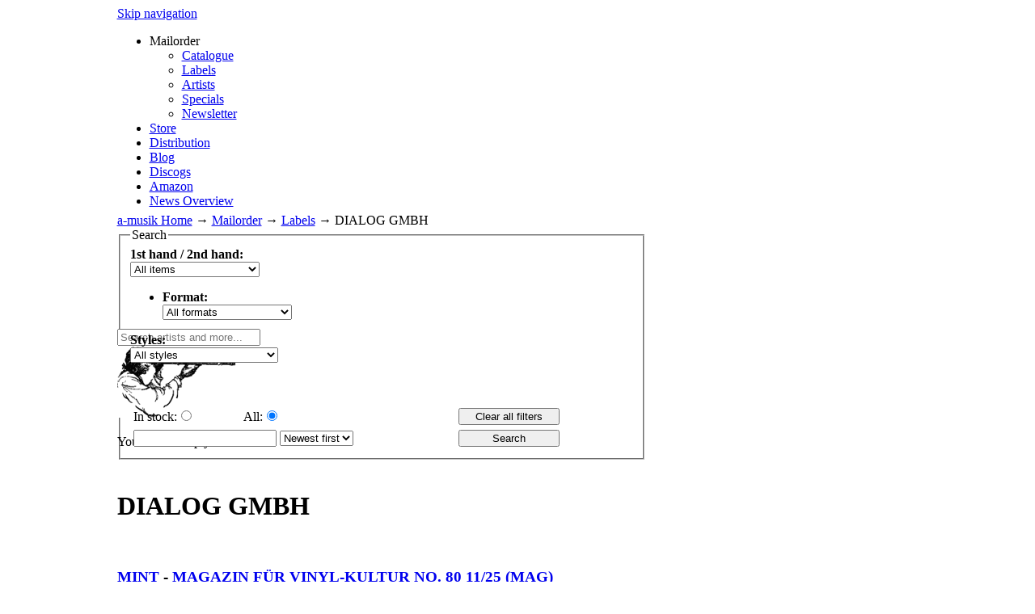

--- FILE ---
content_type: text/html; charset=utf-8
request_url: https://www.a-musik.com/label/dialog-gmbh.html
body_size: 11472
content:
<!DOCTYPE html PUBLIC "-//W3C//DTD XHTML 1.0 Strict//EN" "http://www.w3.org/TR/xhtml1/DTD/xhtml1-strict.dtd">
<html xmlns="http://www.w3.org/1999/xhtml" xml:lang="en" lang="en">
<head>
<meta http-equiv="Content-Type" content="text/html; charset=utf-8" />
<!--

	This website is powered by Contao Open Source CMS :: Licensed under GNU/LGPL
	Copyright ©2005-2026 by Leo Feyer :: Extensions are copyright of their respective owners
	Visit the project website at http://www.contao.org for more information

//-->
<title>DIALOG GMBH - a-musik</title>
<base href="https://www.a-musik.com/"></base>
<meta name="robots" content="index,follow" />
<meta name="description" content="" />
<meta name="keywords" content="" />
<meta http-equiv="Content-Style-Type" content="text/css" />
<meta http-equiv="Content-Script-Type" content="text/javascript" />
<style type="text/css" media="screen">
<!--/*--><![CDATA[/*><!--*/
#wrapper { width:991px; margin:0 auto; }
#header { height:220px; }
#right { width:337px;margin-right:-337px; }
* html #left { left:337px; }
*+html #left { left:337px; }
#container {  padding-right:337px; }
/*]]>*/-->
</style>
<link type="text/css" rel="stylesheet" href="system/scripts/6d3ca3400311.css" media="all" />
<script type="text/javascript" src="system/scripts/e53a815ab435.js"></script>
<script type="text/javascript" src="system/modules/cleardefault/assets/cleardefault.min.js"></script>
<script type="text/javascript" src="system/modules/isotope/html/isotope.js"></script>
<link rel="stylesheet" type="text/css" href="//www.a-musik.com/tl_files/amusik/css/droid_sans.css" />
<link rel="icon" href="/favicon.ico" type="image/x-icon" />
<link rel="alternate" type="application/rss+xml" title="a-musik - last updated releases" href="/rss/news.xml" />
<link rel="alternate" type="application/rss+xml" title="a-musik - 1st hand - last updated releases" href="/rss/1sthand,xml" />
<link rel="alternate" type="application/rss+xml" title="a-musik - 2nd hand - last updated releases" href="/rss/2ndhand.xml" />
<link rel="alternate" type="application/rss+xml" title="a-musik - vinyl &amp; tapes - last updated releases" href="/rss/analog.xml" />
<link rel="alternate" type="application/rss+xml" title="a-musik - CDs and DVDs - last updated releases" href="/rss/digital.xml" />
<script type="text/javascript">

  var _gaq = _gaq || [];
  _gaq.push(['_setAccount', 'UA-36198226-1']);
  _gaq.push(['_gat._anonymizeIp']);
  _gaq.push(['_trackPageview']);

  (function() {
    var ga = document.createElement('script'); ga.type = 'text/javascript'; ga.async = true;
    ga.src = ('https:' == document.location.protocol ? 'https://ssl' : 'http://www') + '.google-analytics.com/ga.js';
    var s = document.getElementsByTagName('script')[0]; s.parentNode.insertBefore(ga, s);
  })();
</script>
</head>
<body id="top" class="mac chrome ch131 right_bottom_helmet linkLabel">

<div id="wrapper">

<div id="header">
<div class="inside">

<!-- indexer::stop -->
<div class="mod_navigation mod_navigationMain block">

<a href="label/dialog-gmbh.html#skipNavigation51" class="invisible">Skip navigation</a>
    <ul class="level_1">
            <li class="active submenu trail first"><span class="active submenu trail first">Mailorder</span>
    <ul class="level_2">
            <li class="sibling first"><a href="mailorder.html" title="Mailorder" class="sibling first" rel="nofollow">Catalogue</a></li>
                <li class="active        linkLabel">
        <span class="active linkLabel">
            <a href="label.html" title="Catalogue By Labels" class="active linkLabel">Labels</a>
            <!--: DIALOG GMBH-->            </span>
          </li>
                <li class="sibling"><a href="artist.html" title="Catalogue By Artist" class="sibling" rel="nofollow">Artists</a></li>
                <li class="right_bottom_helmet sibling"><a href="special.html" title="Specials" class="right_bottom_helmet sibling">Specials</a></li>
                <li class="sibling last"><a href="newsletter-signup.html" title="Signup to a--musik newsletter" class="sibling last">Newsletter</a></li>
            </ul>
</li>
                <li><a href="store.html" title="a-Musik record store Cologne">Store</a></li>
                <li class="no_fish"><a href="distribution.html" title="Distribution" class="no_fish">Distribution</a></li>
                <li><a href="http://a-musik.blogspot.com/" title="A-musik Blog" onclick="return !window.open(this.href)">Blog</a></li>
                <li><a href="https://www.discogs.com/seller/a-musik/profile" title="A-musik Discogs" tabindex="1" onclick="return !window.open(this.href)">Discogs</a></li>
                <li><a href="https://www.amazon.de/s?merchant=A8SN7DAVCKKID&fallThrough=1&sort=date-desc-rank" title="A-musik Amazon" tabindex="1" onclick="return !window.open(this.href)">Amazon</a></li>
                <li class="hide_in_menu last"><a href="news.html" title="News" class="hide_in_menu last">News Overview</a></li>
            </ul>

<a id="skipNavigation51" class="invisible">&nbsp;</a>

</div>
<!-- indexer::continue -->

<a href="home.html" title="a-musik home"><img width="580px" height="111px" src="https://www.a-musik.com/tl_files/amusik/images/clear.gif" id="top_image" alt="a-musik logo" /></a>
<!-- indexer::stop -->
<div class="mod_form tableless block">

<form action="mailorder.html" id="f5" method="get" enctype="application/x-www-form-urlencoded">
<div class="formbody">
   
  <input type="text" name="for" id="ctrl_14" class="text mandatory" value="" placeholder="Search artists and more..." /><br />
  <div class="submit_container">
    <input type="image" src="tl_files/amusik/pimages/header_search_do.gif" id="ctrl_17" class="submit" title="send" alt="send" accesskey="s" /> 
  </div>
</div>
</form>

</div>
<!-- indexer::continue -->

<!-- indexer::stop -->
<div class="mod_iso_cart block" id="cart_top">

<p class="message empty">Your cart is empty.</p>

</div>
<!-- indexer::continue --> 
</div>
</div>

<div id="container">

<div id="main" class="column">
<div class="inside_top">&nbsp;</div>
    <div class="inside_wrap">&nbsp;
    <div class="inside">
    <!-- indexer::stop -->
<div class="mod_isotope_breadcrumb block">

<a href="home.html" title="a-musik">a-musik Home</a> →
<a href="mailorder.html" title="Mailorder">Mailorder</a> →
<a href="label.html" title="Catalogue By Labels">Labels</a> →
<span class="active">DIALOG GMBH</span>

</div>
<!-- indexer::continue -->

<div class="mod_article block" id="list" style="margin-bottom:24px;">
<div class="mod_iso_productfilter block">
     
     <div class="formbody pFilter">
        <fieldset>
            <legend>Search</legend>
            <form id="filterForm" action="" method="get">
                <!-- input type="hidden" name="REQUEST_TOKEN" value="6a23f960371fd6fc6a688249209d95b9" -->
                <div class="pStatus">
                    <label style="width:160px;" for="field_special"><b>1st hand / 2nd hand:</b></label><br />
                    <select style="width:160px;" id="field_special" name="status">
                        <option value="" >All items</option>
                        <option  value="is_firsthand" >First hand items</option>
                        <option  value="is_secondhand" >2nd hand items</option>
                        <option  value="is_special" >Special offers</option>
                    </select>
                </div>
                <div class="pFormat">
                    <ul><li><b>Format:</b></li>
                        <select style="width:160px;" id="field_format" name="formats">
                            <option value="">All formats</option>
                                                        <option  value="10,2,4,7,9,3">Audio</option>
                                                    <option  value="2,4,7"> -- Vinyl</option>
                                                    <option  value="2"> --  -- LP</option>
                                                    <option  value="4"> --  -- 12"/10"</option>
                                                    <option  value="7"> --  -- 7"</option>
                                                    <option  value="9"> -- Tape</option>
                                                    <option  value="3"> -- CD</option>
                                                    <option  value="16,6,5,8">Non Audio</option>
                                                    <option  value="16"> -- Misc</option>
                                                    <option  value="6"> -- DVD &amp; Video</option>
                                                    <option  value="5"> -- Print</option>
                                                    <option  value="8"> -- Clothing</option>
                        
                        </select>
                    </ul>
                </div>
                <div class="pStyles">
                    <label for="field_styles"><b>Styles:</b></label><br />
                    <select id="field_styles" name="styles[]">
                        <option value="">All styles</option>
                                                <option  value="64">Austropop</option>
                                                <option  value="53">Afro-Beat/Rock</option>
                                                <option  value="22">Ambient</option>
                                                <option  value="32">Avantrock</option>
                                                <option  value="31">Blues/Folk/Country</option>
                                                <option  value="61">Brazil/Latin</option>
                                                <option  value="43">Breakcore/Drum'n'Bass</option>
                                                <option  value="57">Chanson/Songwriter</option>
                                                <option  value="30">Classical Music</option>
                                                <option  value="27">Contemporary Composers</option>
                                                <option  value="45">Dub/Reggae/Ska</option>
                                                <option  value="44">Dubstep</option>
                                                <option  value="47">Early Jazz</option>
                                                <option  value="56">Easy/Exotica</option>
                                                <option  value="26">Electro-Acoustic</option>
                                                <option  value="40">Electronic</option>
                                                <option  value="23">Experimental</option>
                                                <option  value="49">Free Jazz</option>
                                                <option  value="54">Funk/Soul</option>
                                                <option  value="52">Global</option>
                                                <option  value="46">Hip Hop</option>
                                                <option  value="42">House/Detroit Deephouse</option>
                                                <option  value="50">Improv</option>
                                                <option  value="65">Indie</option>
                                                <option  value="25">Industrial</option>
                                                <option  value="39">Japanrock</option>
                                                <option  value="48">Jazz</option>
                                                <option  value="33">Krautrock</option>
                                                <option  value="62">Library</option>
                                                <option  value="37">Minimal Wave</option>
                                                <option  value="36">NDW</option>
                                                <option  value="24">Noise</option>
                                                <option  value="38">Pop/Rock</option>
                                                <option  value="34">Psych/Prog-Rock</option>
                                                <option  value="35">Punk/Post Punk/New Wave</option>
                                                <option  value="28">Records By Artists</option>
                                                <option  value="55">Soundtracks</option>
                                                <option  value="29">Spoken Word/Non Music</option>
                                                <option  value="41">Techno/Electro</option>
                                                <option  value="51">Traditional Music</option>
                                            </select>
                </div>
                <div class="clear">&nbsp;</div>
                <!--div class="pStatus">
                <ul>
                        <li><b>Arrived:</b></li>
                        <li><label for="field_is_new">New Arrivals:</label><input   name="is_new" id="field_is_new" type="radio" value="1" />  </li>
                        <li><label for="field_is_all">Full Catalogue:</label><input  checked="checked" name="is_new" id="field_is_all" type="radio" value="0" />  </li>
                        </ul>
                </div-->
                <div class="pFormat">
                <ul>
                        <!--li><b>Stock:</b></li-->
                        </ul>
                </div>
                <div class="clear">&nbsp;</div>
                <div class="filter_search">
                    <table width="100%" cellpadding="2" cellspacing="2">
                        <tr>
                            <td width="130"><label style="width: 80px;" class="tooltip" title="" for="field_in_stock">In stock:</label><input  name="stock" id="field_in_stock" type="radio" value="in_stock" /></td>
                        </td>
                            <td  width="260"><label style="width: 60px;" for="field_in_stock_all">All:</label><input checked="checked" name="stock" id="field_in_stock_all" type="radio" value="0" /></td>
                        </td>
                        <td><input style="width:0px;height:0px;border:none; padding:0;margin:0;min-width:auto;min-height:auto;float:none;" class="button" type="submit" name="search" id="ctrl_search_2" value="Search" /><input style="margin:auto;float:none;min-width: 125px;" class="button" type="submit" name="clear"  id="ctrl_clear" value="Clear all filters" />
                        </td>
                    </tr>
                    <tr><td colspan="2"><input style="margin-top: 0px;margin-bottom: 0px;" type="text" name="for" id="ctrl_for" class="text" value="" />
   <select name="order_by" id="ctrl_order_by" style="margin-top: 0px;margin-bottom: 0px;">
                        <option selected="selected" value="date">Newest first</option>
                        <option  value="name">A-Z</option>
                    </select>
                    </td><td><input style="margin:auto;float:none;min-width: 125px;"  class="button" type="submit" name="search" id="ctrl_search" value="Search" /></td>
                </tr></table>
                    </div>
                </form>
        </fieldset>
        <div class="clear">&nbsp;</div>
    </div>
</div>

<div class="mod_iso_productlist block wrapPlist">
<h1>DIALOG GMBH</h1>
<div class="image_container"></div>
<div></div>
<div class="clear">&nbsp;</div>
<div class="product_list">
<div class="product product_0 product_odd product_first">
<div class="formbody">
    <div class="ce_accordion block pList">
        <div>
        <h3><a title="artist releases: MINT" href="artist/mint.html">MINT</a> - <a class="productDetails" title="product details:  MINT - MAGAZIN FÜR VINYL-KULTUR NO. 80 11/25 (MAG)" href="p/product/mint-magazin-fuer-vinyl-kultur-no-80-11-25-mag-128735.html">MAGAZIN FÜR VINYL-KULTUR NO. 80 11/25 (MAG)</a>       </h3>
        <form action="label/dialog-gmbh.html" id="fmd54_product_155523" method="post" enctype="application/x-www-form-urlencoded">
        <div class="price">
            <label for="qty_fmd54_product_155523"><span class="currency">€</span>9.90 </label>
        </div>
        <div class="submit_container">
                <input type="text" class="text quantity" name="quantity_requested" id="qty_fmd54_product_155523" value="1" size="3" onblur="if (this.value=='') { this.value='1'; }" onfocus="if (this.value=='1') { this.value=''; }" />
                <input type="image" class="image tooltip" title="add item to cart" src="tl_files/amusik/icons/shoppingcart32.png" name="img_add_to_cart" value="Add to cart" />
                <input type="hidden" name="add_to_cart" value="1" />
                <input type="hidden" name="FORM_SUBMIT" value="fmd54_product_155523" />
                <input type="hidden" name="REQUEST_TOKEN" value="6a23f960371fd6fc6a688249209d95b9" />
        </div>
        <div class="clear"></div>
        </form>
        
        </div>
        <div>
            <div class="pImage"><div class="iso_attribute" id="fmd54_product_155523_images_mediumsize"><div class="image_container"><img src="system/html/mint-magazin-fuer-vinyl-kultur-no-80-11-25-mag-128735.JPG-c01e45c9.jpg" alt="" width="147" height="147" /></div>
</div></div>
                        <div class="description">Titelstory: 10 Jahre MINT: Wir werfen einen Blick auf die Vergangenheit und den Ist-Zustand der Vinyl-Kultur und stellen 100 herausragende Platten von 2015 bis 2025 vor, die uns nach wie vor begeistern.  Montreux Jazz Festival: Wir bekommen exklusiven Zugang zum             ...
                        <br /><a title="show product details" href="p/product/mint-magazin-fuer-vinyl-kultur-no-80-11-25-mag-128735.html">more »</a>
            <br /><br />
            </div>
                        <div>
                <img class="tooltip" title="in stock" alt="in stock" src="tl_files/amusik/pimages/lighthouse_green.png" />
                            </div>
            <div class="pInfo">
                MINT80 | <a title="label releases: DIALOG GMBH" href="label/dialog-gmbh.html">DIALOG GMBH</a>
            </div>
            
            <div class="clear"></div>
        </div>
        <div><hr /></div>
    </div>
</div>
</div>
<div class="product product_1 product_even">
<div class="formbody">
    <div class="ce_accordion block pList">
        <div>
        <h3><a title="artist releases: MINT" href="artist/mint.html">MINT</a> - <a class="productDetails" title="product details:  MINT - MAGAZIN FÜR VINYL-KULTUR NO. 79 10/2025 (MAG)" href="p/product/mint-magazin-fuer-vinyl-kultur-no-79-10-2025-mag-128365.html">MAGAZIN FÜR VINYL-KULTUR NO. 79 10/2025 (MAG)</a>       </h3>
        <form action="label/dialog-gmbh.html" id="fmd54_product_154914" method="post" enctype="application/x-www-form-urlencoded">
        <div class="price">
            <label for="qty_fmd54_product_154914"><span class="currency">€</span>9.90 </label>
        </div>
        <div class="submit_container">
                <input type="text" class="text quantity" name="quantity_requested" id="qty_fmd54_product_154914" value="1" size="3" onblur="if (this.value=='') { this.value='1'; }" onfocus="if (this.value=='1') { this.value=''; }" />
                <input type="image" class="image tooltip" title="add item to cart" src="tl_files/amusik/icons/shoppingcart32.png" name="img_add_to_cart" value="Add to cart" />
                <input type="hidden" name="add_to_cart" value="1" />
                <input type="hidden" name="FORM_SUBMIT" value="fmd54_product_154914" />
                <input type="hidden" name="REQUEST_TOKEN" value="6a23f960371fd6fc6a688249209d95b9" />
        </div>
        <div class="clear"></div>
        </form>
        
        </div>
        <div>
            <div class="pImage"><div class="iso_attribute" id="fmd54_product_154914_images_mediumsize"><div class="image_container"><img src="system/html/mint-magazin-fuer-vinyl-kultur-no-79-10-2025-mag-128365-359e1ec5.jpg" alt="" width="147" height="207" /></div>
</div></div>
                        <div class="description">Titelstory: Das große Blues-Special: Die Geschichte des weit verzweigten Genres und 100 essenzielle Alben von den 30ern bis heute, die man gehört haben muss. Robert Johnson: Frank Wonneberg befasst sich in der 47. Master-Class-Folge mit der Compilation King Of The             ...
                        <br /><a title="show product details" href="p/product/mint-magazin-fuer-vinyl-kultur-no-79-10-2025-mag-128365.html">more »</a>
            <br /><br />
            </div>
                        <div>
                <img class="tooltip" title="in stock" alt="in stock" src="tl_files/amusik/pimages/lighthouse_green.png" />
                            </div>
            <div class="pInfo">
                MINT79 | <a title="label releases: DIALOG GMBH" href="label/dialog-gmbh.html">DIALOG GMBH</a>
            </div>
            
            <div class="clear"></div>
        </div>
        <div><hr /></div>
    </div>
</div>
</div>
<div class="product product_2 product_odd">
<div class="formbody">
    <div class="ce_accordion block pList">
        <div>
        <h3><a title="artist releases: MINT" href="artist/mint.html">MINT</a> - <a class="productDetails" title="product details:  MINT - MAGAZIN FÜR VINYL-KULTUR NO. 77 06/25 (MAG)" href="p/product/mint-magazin-fuer-vinyl-kultur-no-77-06-25-mag-127587.html">MAGAZIN FÜR VINYL-KULTUR NO. 77 06/25 (MAG)</a>       </h3>
        <form action="label/dialog-gmbh.html" id="fmd54_product_153677" method="post" enctype="application/x-www-form-urlencoded">
        <div class="price">
            <label for="qty_fmd54_product_153677"><span class="currency">€</span>9.90 </label>
        </div>
        <div class="submit_container">
                <input type="text" class="text quantity" name="quantity_requested" id="qty_fmd54_product_153677" value="1" size="3" onblur="if (this.value=='') { this.value='1'; }" onfocus="if (this.value=='1') { this.value=''; }" />
                <input type="image" class="image tooltip" title="add item to cart" src="tl_files/amusik/icons/shoppingcart32.png" name="img_add_to_cart" value="Add to cart" />
                <input type="hidden" name="add_to_cart" value="1" />
                <input type="hidden" name="FORM_SUBMIT" value="fmd54_product_153677" />
                <input type="hidden" name="REQUEST_TOKEN" value="6a23f960371fd6fc6a688249209d95b9" />
        </div>
        <div class="clear"></div>
        </form>
        
        </div>
        <div>
            <div class="pImage"><div class="iso_attribute" id="fmd54_product_153677_images_mediumsize"><div class="image_container"><img src="system/html/mint-magazin-fuer-vinyl-kultur-no-77-06-25-mag-127587-2563d8fc.jpg" alt="" width="147" height="200" /></div>
</div></div>
                        <div class="description">Titelstory: Presswerk Pallas: Seit 75 Jahren versorgt uns das Familienunternehmen mit Schallplatten, jede ein Qualitätsversprechen. Bei einer exklusiven Führung durch die Heiligen Hallen kommen wir dem Geheimnis auf die Spur, warum es die Welt nach Diepholz zieht.             ...
                        <br /><a title="show product details" href="p/product/mint-magazin-fuer-vinyl-kultur-no-77-06-25-mag-127587.html">more »</a>
            <br /><br />
            </div>
                        <div>
                <img class="tooltip" title="in stock" alt="in stock" src="tl_files/amusik/pimages/lighthouse_green.png" />
                            </div>
            <div class="pInfo">
                MINT77 | <a title="label releases: DIALOG GMBH" href="label/dialog-gmbh.html">DIALOG GMBH</a>
            </div>
            
            <div class="clear"></div>
        </div>
        <div><hr /></div>
    </div>
</div>
</div>
<div class="product product_3 product_even">
<div class="formbody">
    <div class="ce_accordion block pList">
        <div>
        <h3><a title="artist releases: MINT" href="artist/mint.html">MINT</a> - <a class="productDetails" title="product details:  MINT - MAGAZIN FÜR VINYL-KULTUR NO. 72 11/24 (MAG)" href="p/product/mint-magazin-fuer-vinyl-kultur-no-72-11-24-mag-125467.html">MAGAZIN FÜR VINYL-KULTUR NO. 72 11/24 (MAG)</a>       </h3>
        <form action="label/dialog-gmbh.html" id="fmd54_product_150155" method="post" enctype="application/x-www-form-urlencoded">
        <div class="price">
            <label for="qty_fmd54_product_150155"><span class="currency">€</span>4.00 </label>
        </div>
        <div class="submit_container">
                <input type="text" class="text quantity" name="quantity_requested" id="qty_fmd54_product_150155" value="1" size="3" onblur="if (this.value=='') { this.value='1'; }" onfocus="if (this.value=='1') { this.value=''; }" />
                <input type="image" class="image tooltip" title="add item to cart" src="tl_files/amusik/icons/shoppingcart32.png" name="img_add_to_cart" value="Add to cart" />
                <input type="hidden" name="add_to_cart" value="1" />
                <input type="hidden" name="FORM_SUBMIT" value="fmd54_product_150155" />
                <input type="hidden" name="REQUEST_TOKEN" value="6a23f960371fd6fc6a688249209d95b9" />
        </div>
        <div class="clear"></div>
        </form>
        
        </div>
        <div>
            <div class="pImage"><div class="iso_attribute" id="fmd54_product_150155_images_mediumsize"><div class="image_container"><img src="system/html/mint-magazin-fuer-vinyl-kultur-no-72-11-24-mag-125467-e3d5b220.jpg" alt="" width="147" height="190" /></div>
</div></div>
                        <div class="description">

Titelthema: Die 100 besten Livealben aller Zeiten

Villa Hansa Schallplatten: Wir besuchen Deutschlands ersten Elvis-Plattenladen in Bad Nauheim

Master Class: Weather Report - "Heavy Weather"

Müller in den 90ern: Unser Autor Fabian Peltsch trifft den             ...
                        <br /><a title="show product details" href="p/product/mint-magazin-fuer-vinyl-kultur-no-72-11-24-mag-125467.html">more »</a>
            <br /><br />
            </div>
                        <div>
                <img class="tooltip" title="in stock" alt="in stock" src="tl_files/amusik/pimages/lighthouse_green.png" />
                            </div>
            <div class="pInfo">
                MINT72 | <a title="label releases: DIALOG GMBH" href="label/dialog-gmbh.html">DIALOG GMBH</a>
            </div>
            
            <div class="clear"></div>
        </div>
        <div><hr /></div>
    </div>
</div>
</div>
<div class="product product_4 product_odd">
<div class="formbody">
    <div class="ce_accordion block pList">
        <div>
        <h3><a title="artist releases: MINT" href="artist/mint.html">MINT</a> - <a class="productDetails" title="product details:  MINT - MAGAZIN FÜR VINYL-KULTUR NO. 66 02/24 (MAG)" href="p/product/mint-magazin-fuer-vinyl-kultur-no-66-02-24-mag-122544.html">MAGAZIN FÜR VINYL-KULTUR NO. 66 02/24 (MAG)</a>       </h3>
        <form action="label/dialog-gmbh.html" id="fmd54_product_145583" method="post" enctype="application/x-www-form-urlencoded">
        <div class="price">
            <label for="qty_fmd54_product_145583"><span class="currency">€</span>4.00 </label>
        </div>
        <div class="submit_container">
                <input type="text" class="text quantity" name="quantity_requested" id="qty_fmd54_product_145583" value="1" size="3" onblur="if (this.value=='') { this.value='1'; }" onfocus="if (this.value=='1') { this.value=''; }" />
                <input type="image" class="image tooltip" title="add item to cart" src="tl_files/amusik/icons/shoppingcart32.png" name="img_add_to_cart" value="Add to cart" />
                <input type="hidden" name="add_to_cart" value="1" />
                <input type="hidden" name="FORM_SUBMIT" value="fmd54_product_145583" />
                <input type="hidden" name="REQUEST_TOKEN" value="6a23f960371fd6fc6a688249209d95b9" />
        </div>
        <div class="clear"></div>
        </form>
        
        </div>
        <div>
            <div class="pImage"><div class="iso_attribute" id="fmd54_product_145583_images_mediumsize"><div class="image_container"><img src="system/html/mint-magazin-fuer-vinyl-kultur-no-66-02-24-mag-122544-504b553c.jpg" alt="" width="147" height="208" /></div>
</div></div>
                        <div class="description">Titelstory: Gecoverte Cover: Von der Hommage bis zur Kopie: Das legendäre Coverartwork zu Elvis Presleys Debütalbum ist eines der am häufigsten entlehnten Plattencover des Rock - und kein Einzelfall. Auf 25 Seiten stellen wir über 50 weitere zitierte Coverartworks             ...
                        <br /><a title="show product details" href="p/product/mint-magazin-fuer-vinyl-kultur-no-66-02-24-mag-122544.html">more »</a>
            <br /><br />
            </div>
                        <div>
                <img class="tooltip" title="in stock" alt="in stock" src="tl_files/amusik/pimages/lighthouse_green.png" />
                            </div>
            <div class="pInfo">
                MINT66 | <a title="label releases: DIALOG GMBH" href="label/dialog-gmbh.html">DIALOG GMBH</a>
            </div>
            
            <div class="clear"></div>
        </div>
        <div><hr /></div>
    </div>
</div>
</div>
<div class="product product_5 product_even">
<div class="formbody">
    <div class="ce_accordion block pList">
        <div>
        <h3><a title="artist releases: MINT" href="artist/mint.html">MINT</a> - <a class="productDetails" title="product details:  MINT - MAGAZIN FÜR VINYL-KULTUR NO. 65 12/23 (MAG)" href="p/product/mint-magazin-fuer-vinyl-kultur-no-65-12-23-mag-121936.html">MAGAZIN FÜR VINYL-KULTUR NO. 65 12/23 (MAG)</a>       </h3>
        <form action="label/dialog-gmbh.html" id="fmd54_product_144599" method="post" enctype="application/x-www-form-urlencoded">
        <div class="price">
            <label for="qty_fmd54_product_144599"><span class="currency">€</span>4.00 </label>
        </div>
        <div class="submit_container">
                <input type="text" class="text quantity" name="quantity_requested" id="qty_fmd54_product_144599" value="1" size="3" onblur="if (this.value=='') { this.value='1'; }" onfocus="if (this.value=='1') { this.value=''; }" />
                <input type="image" class="image tooltip" title="add item to cart" src="tl_files/amusik/icons/shoppingcart32.png" name="img_add_to_cart" value="Add to cart" />
                <input type="hidden" name="add_to_cart" value="1" />
                <input type="hidden" name="FORM_SUBMIT" value="fmd54_product_144599" />
                <input type="hidden" name="REQUEST_TOKEN" value="6a23f960371fd6fc6a688249209d95b9" />
        </div>
        <div class="clear"></div>
        </form>
        
        </div>
        <div>
            <div class="pImage"><div class="iso_attribute" id="fmd54_product_144599_images_mediumsize"><div class="image_container"><img src="system/html/mint-magazin-fuer-vinyl-kultur-no-65-12-23-mag-121936-b4192c19.jpg" alt="" width="147" height="207" /></div>
</div></div>
                        <div class="description">Titelthema: Lieblingsplatten 2023

Enthüllt: Rolling Stones "Get Yer Ya-Ya's Out!"

Vinylschnitt-Ingenieur Frederic Stader im Gespräch

Master Class: Wings "Band On The Run"

Zu Besuch bei TW Acustic in Bochum
                        <br /><a title="show product details" href="p/product/mint-magazin-fuer-vinyl-kultur-no-65-12-23-mag-121936.html">more »</a>
            <br /><br />
            </div>
                        <div>
                <img class="tooltip" title="in stock" alt="in stock" src="tl_files/amusik/pimages/lighthouse_green.png" />
                            </div>
            <div class="pInfo">
                MINT65 | <a title="label releases: DIALOG GMBH" href="label/dialog-gmbh.html">DIALOG GMBH</a>
            </div>
            
            <div class="clear"></div>
        </div>
        <div><hr /></div>
    </div>
</div>
</div>
<div class="product product_6 product_odd">
<div class="formbody">
    <div class="ce_accordion block pList">
        <div>
        <h3><a title="artist releases: MINT" href="artist/mint.html">MINT</a> - <a class="productDetails" title="product details:  MINT - MAGAZIN FÜR VINYL-KULTUR NO. 52 05/22 (MAG)" href="p/product/mint-magazin-fuer-vinyl-kultur-no-52-05-22-mag-115994.html">MAGAZIN FÜR VINYL-KULTUR NO. 52 05/22 (MAG)</a>       </h3>
        <form action="label/dialog-gmbh.html" id="fmd54_product_135358" method="post" enctype="application/x-www-form-urlencoded">
        <div class="price">
            <label for="qty_fmd54_product_135358"><span class="currency">€</span>3.00 </label>
        </div>
        <div class="submit_container">
                <input type="text" class="text quantity" name="quantity_requested" id="qty_fmd54_product_135358" value="1" size="3" onblur="if (this.value=='') { this.value='1'; }" onfocus="if (this.value=='1') { this.value=''; }" />
                <input type="image" class="image tooltip" title="add item to cart" src="tl_files/amusik/icons/shoppingcart32.png" name="img_add_to_cart" value="Add to cart" />
                <input type="hidden" name="add_to_cart" value="1" />
                <input type="hidden" name="FORM_SUBMIT" value="fmd54_product_135358" />
                <input type="hidden" name="REQUEST_TOKEN" value="6a23f960371fd6fc6a688249209d95b9" />
        </div>
        <div class="clear"></div>
        </form>
        
        </div>
        <div>
            <div class="pImage"><div class="iso_attribute" id="fmd54_product_135358_images_mediumsize"><div class="image_container"><img src="system/html/mint-magazin-fuer-vinyl-kultur-no-52-05-22-mag-115994-ebe2a344.jpg" alt="" width="147" height="208" /></div>
</div></div>
                        <div class="description">Titelstory: Ungeliebte Meisterwerke
Von Black Sabbath über Queen bis Metallica: In unserem großen Special brechen wir für 15 kontroverse Alben, die viele Fans und Kritiker am liebsten mit der Kneifzange anfassen würden, eine Lanze. Denn hört man sich Alben wie             ...
                        <br /><a title="show product details" href="p/product/mint-magazin-fuer-vinyl-kultur-no-52-05-22-mag-115994.html">more »</a>
            <br /><br />
            </div>
                        <div>
                <img class="tooltip" title="in stock" alt="in stock" src="tl_files/amusik/pimages/lighthouse_green.png" />
                            </div>
            <div class="pInfo">
                MINT52 | <a title="label releases: DIALOG GMBH" href="label/dialog-gmbh.html">DIALOG GMBH</a>
            </div>
            
            <div class="clear"></div>
        </div>
        <div><hr /></div>
    </div>
</div>
</div>
<div class="product product_7 product_even">
<div class="formbody">
    <div class="ce_accordion block pList">
        <div>
        <h3><a title="artist releases: MINT" href="artist/mint.html">MINT</a> - <a class="productDetails" title="product details:  MINT - MAGAZIN FÜR VINYL-KULTUR NO. 28 05/19 (MAG)" href="p/product/mint-magazin-f-r-vinyl-kultur-no-28-05-19-mag-107093.html">MAGAZIN FÜR VINYL-KULTUR NO. 28 05/19 (MAG)</a>       </h3>
        <form action="label/dialog-gmbh.html" id="fmd54_product_121164" method="post" enctype="application/x-www-form-urlencoded">
        <div class="price">
            <label for="qty_fmd54_product_121164"><span class="currency">€</span>4.00 </label>
        </div>
        <div class="submit_container">
                <input type="text" class="text quantity" name="quantity_requested" id="qty_fmd54_product_121164" value="1" size="3" onblur="if (this.value=='') { this.value='1'; }" onfocus="if (this.value=='1') { this.value=''; }" />
                <input type="image" class="image tooltip" title="add item to cart" src="tl_files/amusik/icons/shoppingcart32.png" name="img_add_to_cart" value="Add to cart" />
                <input type="hidden" name="add_to_cart" value="1" />
                <input type="hidden" name="FORM_SUBMIT" value="fmd54_product_121164" />
                <input type="hidden" name="REQUEST_TOKEN" value="6a23f960371fd6fc6a688249209d95b9" />
        </div>
        <div class="clear"></div>
        </form>
        
        </div>
        <div>
            <div class="pImage"><div class="iso_attribute" id="fmd54_product_121164_images_mediumsize"><div class="image_container"><img src="system/html/mint-magazin-f-r-vinyl-kultur-no-28-05-19-mag-107093-de12a29e.jpg" alt="" width="147" height="147" /></div>
</div></div>
                        <div class="description">Titelstory: vinyl auf dem land, steven wilson, brian cross, mike rutherford über revolver (the beatles)                        <br /><a title="show product details" href="p/product/mint-magazin-f-r-vinyl-kultur-no-28-05-19-mag-107093.html">more »</a>
            <br /><br />
            </div>
                        <div>
                <img class="tooltip" title="in stock" alt="in stock" src="tl_files/amusik/pimages/lighthouse_green.png" />
                            </div>
            <div class="pInfo">
                MINT28 | <a title="label releases: DIALOG GMBH" href="label/dialog-gmbh.html">DIALOG GMBH</a>
            </div>
            
            <div class="clear"></div>
        </div>
        <div><hr /></div>
    </div>
</div>
</div>
<div class="product product_8 product_odd product_last">
<div class="formbody">
    <div class="ce_accordion block pList">
        <div>
        <h3><a title="artist releases: MINT" href="artist/mint.html">MINT</a> - <a class="productDetails" title="product details:  MINT - MAGAZIN FÜR VINYL-KULTUR NO. 76 05/25 (MAG)" href="p/product/mint-magazin-fuer-vinyl-kultur-no-76-05-25-mag-127229.html">MAGAZIN FÜR VINYL-KULTUR NO. 76 05/25 (MAG)</a>       </h3>
        <form action="label/dialog-gmbh.html" id="fmd54_product_153116" method="post" enctype="application/x-www-form-urlencoded">
        <div class="price">
            <label for="qty_fmd54_product_153116"><span class="currency">€</span>9.90 </label>
        </div>
        <div class="submit_container">
                <input type="text" class="text quantity" name="quantity_requested" id="qty_fmd54_product_153116" value="1" size="3" onblur="if (this.value=='') { this.value='1'; }" onfocus="if (this.value=='1') { this.value=''; }" />
                <input type="image" class="image tooltip" title="add item to cart" src="tl_files/amusik/icons/shoppingcart32.png" name="img_add_to_cart" value="Add to cart" />
                <input type="hidden" name="add_to_cart" value="1" />
                <input type="hidden" name="FORM_SUBMIT" value="fmd54_product_153116" />
                <input type="hidden" name="REQUEST_TOKEN" value="6a23f960371fd6fc6a688249209d95b9" />
        </div>
        <div class="clear"></div>
        </form>
        
        </div>
        <div>
            <div class="pImage"><div class="iso_attribute" id="fmd54_product_153116_images_mediumsize"><div class="image_container"><img src="system/html/mint-magazin-fuer-vinyl-kultur-no-76-05-25-mag-127229.JPG-0c01f0bd.jpg" alt="" width="147" height="206" /></div>
</div></div>
                        <div class="description">Titelstory: Vinyl-Report New York
Von Manhattan bis Brooklyn: Ein intensiver und mehrtägiger Trip durch die vielfältige Plattenladenszene der Metropole - gefolgt von 25 wichtigen New-York-Alben, die ohne den Einfluss der amerikanischen Kulturhauptstadt nicht möglich             ...
                        <br /><a title="show product details" href="p/product/mint-magazin-fuer-vinyl-kultur-no-76-05-25-mag-127229.html">more »</a>
            <br /><br />
            </div>
                        <div>
                <img class="tooltip" title="in stock" alt="in stock" src="tl_files/amusik/pimages/lighthouse_green.png" />
                            </div>
            <div class="pInfo">
                MINT76 | <a title="label releases: DIALOG GMBH" href="label/dialog-gmbh.html">DIALOG GMBH</a>
            </div>
            
            <div class="clear"></div>
        </div>
        <div><hr /></div>
    </div>
</div>
</div>
</div>

<div class="clearer" style="height:80px;"></div></div>

<script type="text/javascript">
<!--//--><![CDATA[//><!--
function str_replace(search, replace, subject) {
   return subject.split(search).join(replace);
}

Array.each($$('.productDetails'), function(linkItem, index){
  //  linkItem.set('href', str_replace('/p/product/', '/p-overlay/product/',linkItem.href));
});
Array.each($$('.tooltip'), function(imgItem, index){
    imgItem.set('rel', imgItem.title);
});
//--><!]]>
</script>
</div>
    </div><!--[if !(lte IE 7)]><!-->&nbsp;<!--<![endif]-->
    </div>
<div class="inside_bottom">&nbsp;</div>

 
</div>

<div id="right" class="column">
<div class="inside_top">&nbsp;</div>
    <div class="inside_wrap">&nbsp;
    <div class="inside">
    
<div class="mod_article block" id="rechte-spalte">
<div class="ce_product block imageSub" >
<a class="gallery_link1" rel="nofollow" href="special/recommendation-nurse-with-wound/nurse-with-wound-diarmuid-macdiarmada-lung-oysters-transparent-blue-vinyl-lp-129184.html" title=""><img class="gallery_home" title="NURSE WITH WOUND &amp; DIARMUID MACDIARMADA - LUNG OYSTERS (TRANSPARENT BLUE VINYL)" src="system/html/nurse-with-wound-diarmuid-macdiarmada-lung-oysters-transparent-blue-vinyl-lp-129184-d4a181e9.jpg" alt="" width="294" height="294" /></a><div class="blackbg">
    <h2><a  href="special/recommendation-nurse-with-wound.html" title="">NWW lung Oysters</a></h2>
    <p>Brand new NWW studio album!</p>
</div><div class="label">
    <h2><a  href="special/recommendation-nurse-with-wound.html" title="">NWW lung Oysters</a></h2>
    <p>Brand new NWW studio album!</p>
</div>
</div>
<div class="ce_product block imageSub" >
<a class="gallery_link1" rel="nofollow" href="special/recommendation-treadgill/henry-threadgill-listen-ship-cd-129087.html" title=""><img class="gallery_home" title="THREADGILL, HENRY - LISTEN SHIP" src="system/html/henry-threadgill-listen-ship-cd-129087-db1ab861.jpg" alt="" width="294" height="294" /></a><div class="blackbg">
    <h2><a  href="special/recommendation-treadgill.html" title="">Henry Threadgill</a></h2>
    <p></p>
</div><div class="label">
    <h2><a  href="special/recommendation-treadgill.html" title="">Henry Threadgill</a></h2>
    <p></p>
</div>
</div>
<div class="ce_product block imageSub" >
<a class="gallery_link1" rel="nofollow" href="special/recommendation-charts-2025/bonnet-francois-j-sarah-davachi-banshee-basse-brevis-lp-126522.html" title=""><img class="gallery_thumbnail" title="BONNET, FRANCOIS J. / SARAH DAVACHI - BANSHEE / BASSE BREVIS" src="system/html/bonnet-francois-j-sarah-davachi-banshee-basse-brevis-lp-126522-9cadf32e.jpg" alt="" width="147" height="147" /></a><a class="gallery_link2" rel="nofollow" href="special/recommendation-charts-2025/cindy-lee-diamond-jubilee-3lp-125917.html" title=""><img class="gallery_thumbnail" title="CINDY LEE - DIAMOND JUBILEE" src="system/html/cindy-lee-diamond-jubilee-3lp-125917-13b50e82.jpeg" alt="" width="147" height="147" /></a><a class="gallery_link3" rel="nofollow" href="special/recommendation-charts-2025/tordenskjolds-soldater-love-lp-127147.html" title=""><img class="gallery_thumbnail" title="TORDENSKJOLDS SOLDATER - LOVE" src="system/html/id-127147-69dd7f35.jpg" alt="" width="147" height="147" /></a><a class="gallery_link4" rel="nofollow" href="special/recommendation-charts-2025/nijiumu-when-i-sing-i-slip-into-the-microphone-into-that-void-i-bring-comrade-prayers-then-turning-to-face-the-outside-together-.html" title=""><img class="gallery_thumbnail" title="NIJIUMU - WHEN I SING, I SLIP INTO THE MICROPHONE. INTO THAT VOID, I BRING COMRADE &quot;PRAYERS&quot;, THEN, TURNING TO FACE THE OUTSIDE, TOGETHER WE EXPLODE." src="system/html/nijiumu-when-i-sing-i-slip-into-the-microphone-into-that-void-i-bring-comrade-prayers-then-turning-to-face-the-outside-together--bf944f29.jpg" alt="" width="147" height="147" /></a><div class="blackbg">
    <h2><a  href="special/recommendation-charts-2025.html" title="">sales charts 2025</a></h2>
    <p>in no particular order</p>
</div><div class="label">
    <h2><a  href="special/recommendation-charts-2025.html" title="">sales charts 2025</a></h2>
    <p>in no particular order</p>
</div>
</div>
<div class="ce_product block imageSub" >
<a class="gallery_link1" rel="nofollow" href="special/recommendation-haino/keiji-haino-shuta-hasunuma-u-ta-lp-129170.html" title=""><img class="gallery_home" title="KEIJI HAINO + SHUTA HASUNUMA - U TA" src="system/html/keiji-haino-shuta-hasunuma-u-ta-lp-129170-48fd0cd7.jpg" alt="" width="294" height="294" /></a><div class="blackbg">
    <h2><a  href="special/recommendation-haino.html" title="">KEIJI HAINO + SHUTA HASUNUMA - U TA &#40;LP&#41;</a></h2>
    <p></p>
</div><div class="label">
    <h2><a  href="special/recommendation-haino.html" title="">KEIJI HAINO + SHUTA HASUNUMA - U TA &#40;LP&#41;</a></h2>
    <p></p>
</div>
</div>
<div class="ce_product block imageSub" >
<a class="gallery_link1" rel="nofollow" href="special/recommendation-pita/pita-get-out-2lp-129211.html" title=""><img class="gallery_home" title="PITA - GET OUT" src="system/html/pita-get-out-2lp-129211-a3f33545.jpg" alt="" width="294" height="294" /></a><div class="blackbg">
    <h2><a  href="special/recommendation-pita.html" title="">Pita - Get Out 2lp</a></h2>
    <p>Originally released in 1999, this seminal work stands as a landmark achievement in experimental electronic music.</p>
</div><div class="label">
    <h2><a  href="special/recommendation-pita.html" title="">Pita - Get Out 2lp</a></h2>
    <p>Originally released in 1999, this seminal work stands as a landmark achievement in experimental electronic music.</p>
</div>
</div>
<div class="ce_product block imageSub" >
<a class="gallery_link1" rel="nofollow" href="special/recommendation-michaela-melian/michaela-melian-music-for-a-while-lp-128200.html" title=""><img class="gallery_home" title="MELIAN, MICHAELA - MUSIC FOR A WHILE" src="system/html/michaela-melian-music-for-a-while-lp-128200-b09640fb.jpg" alt="" width="294" height="294" /></a><div class="blackbg">
    <h2><a  href="special/recommendation-michaela-melian.html" title="">Michaela Melian Lp on A-Musik</a></h2>
    <p>out now</p>
</div><div class="label">
    <h2><a  href="special/recommendation-michaela-melian.html" title="">Michaela Melian Lp on A-Musik</a></h2>
    <p>out now</p>
</div>
</div>

</div>

<div class="margin150"></div>    </div><!--[if !(lte IE 7)]><!-->&nbsp;<!--<![endif]-->
    </div>
<div class="inside_bottom">&nbsp;</div>
</div>

</div>

<div id="clear"></div>

<div id="footer">
<div class="inside">

<ul class="menu">
<li class="level1 home"><a rel="nofollow" href="home.html" title="a-musik: mailorder, distribution, recordshop, label">Home</a>
   <ul>
   <li class="level2 text"><b>A-Musik</b><br />Kleiner Griechenmarkt 28-30<br />50676 Köln<br />Germany<br />phone: +49+221-5107591 (mailorder)<br />phone: +49+221-16930600 (shop)<br />fax: +49+221-5107592<br />email: <a href="&#109;&#97;&#105;&#108;&#116;&#111;&#58;&#109;&#97;&#x69;&#x6C;&#x40;&#97;&#x2D;&#x6D;&#x75;&#x73;&#x69;&#x6B;&#x2E;&#99;&#x6F;&#109;" class="email">&#109;&#97;&#x69;&#x6C;&#x40;&#97;&#x2D;&#x6D;&#x75;&#x73;&#x69;&#x6B;&#x2E;&#99;&#x6F;&#109;</a></li>
</ul>
</li>
<li class="level1">Mailorder
   <ul>
   <li class="level2"><a rel="nofollow" href="mailorder.html" title="Mailorder">Catalogue</a></li>
   <li class="level2"><a rel="nofollow" href="newitems.html" title="News">New Arrivals</a></li>
   <li class="level2"><a rel="nofollow" href="label.html" title="Catalogue By Labels">Labels</a></li>
   <li class="level2"><a rel="nofollow" href="artist.html" title="Catalogue By Artist">Artists</a></li>
   <li class="level2"><a rel="nofollow" href="special.html" title="Specials">Specials</a></li>
</ul>
</li>
<li class="level1">Information
   <ul>
   <li class="level2"><a rel="nofollow" href="contact.html" title="News">Contact</a></li>
   <li class="level2"><a rel="nofollow" href="agb.html" title="News">AGB (german)</a></li>
   <li class="level2"><a rel="nofollow" href="terms.html" title="News">Terms of Business</a></li>
   <li class="level2"><a rel="nofollow" href="datenschutz.html" title="Datenschutzerklärung">Datenschutzerklärung</a></li>
<li class="level2"><a rel="nofollow" href="distribution.html" title="Distribution">Distribution</a></li>
<li class="level2"><a rel="nofollow" href="store.html" title="Store">Store</a></li>
   </ul>
</li>
<li class="level1">Misc Stuff
   <ul>
   <li class="level2"><a rel="nofollow" href="" title="Signup to a--musik newsletter">Newsletter</a></li>
   <li class="level2"><a rel="nofollow" href="news.html" title="News">News Overview</a></li>
   <li class="level2"><a rel="nofollow" href="http://a-musik.blogspot.com/" title="A-musik Blog" onclick="return !window.open(this.href)">Blog</a></li>
   <li class="level2"><a rel="nofollow" href="http://a-musik.com/label/a-musik.html">a-musik Label</a></li>
   </ul>
</li>
</ul> 
</div>
</div>

</div>

<script type="text/javascript">
/* <![CDATA[ */
(function($) {
  window.addEvent('domready', function() {
    new Accordion($$('div.toggler'), $$('div.accordion'), {
      opacity: false,
      alwaysHide: true,
      onActive: function(tog, el) {
        el.setProperty('aria-hidden', 'false');
        tog.addClass('active');
        tog.getNext('div').fade('in');
        tog.setProperty('aria-expanded', 'true');
        return false;
      },
      onBackground: function(tog, el) {
        el.setProperty('aria-hidden', 'true');
        tog.removeClass('active');
        tog.getNext('div').fade('out');
        tog.setProperty('aria-expanded', 'false');
        return false;
      }
    });
    $$('div.toggler').each(function(el) {
      el.setProperty('role', 'tab');
      el.setProperty('tabindex', 0);
      el.addEvents({
        'keypress': function(event) {
          if (event.code == 13) {
            this.fireEvent('click');
          }
        },
        'focus': function() {
          this.addClass('hover');
        },
        'blur': function() {
          this.removeClass('hover');
        },
        'mouseenter': function() {
          this.addClass('hover');
        },
        'mouseleave': function() {
          this.removeClass('hover');
        }
      });
    });
    $$('div.ce_accordion').each(function(el) {
      el.setProperty('role', 'tablist');
    });
    $$('div.accordion').each(function(el) {
      el.setProperty('role', 'tabpanel');
    });
  });
})(document.id);
/* ]]> */
</script>

<script type="text/javascript" src="plugins/mediabox/1.4.6/js/mediabox.js"></script>
<script type="text/javascript">
/* <![CDATA[ */
Mediabox.scanPage = function() {
  var links = $$('a').filter(function(el) {
    return el.rel && el.rel.test(/^lightbox/i);
  });
  $$(links).mediabox({/* Put custom options here */}, null, function(el) {
    var rel0 = this.rel.replace(/[[]|]/gi,' ');
    var relsize = rel0.split(' ');
    return (this == el) || ((this.rel.length > 8) && el.rel.match(relsize[1]));
  });
};
window.addEvent('domready', Mediabox.scanPage);
/* ]]> */
</script>
<script type="text/javascript">
<!--//--><![CDATA[//><!--
window.addEvent('domready', function()
{
	var myTips = new Tips($$('.tooltip'),
	{
		showDelay: 0,    //Verzögerung bei MouseOver
		hideDelay: 100,   //Verzögerung bei MouseOut
		className: 'tool', //CSS-Klassennamen --> CSS-Definitionen
		offsets: {'x': 100, 'y': -100 }, // Versatz des Tooltips
		fixed: true // false = Tooltip bewegt sich mit dem Mauszeiger, true=Tooltip bewegt sich nicht
	});

// zeigt den Tooltip bei Fokus an | ergänzt 02.01.2011

	$$('.tooltip').each(function(el) {
		el.addEvent('focus', function(event){
			myTips.elementEnter(event, el);
		}).addEvent('blur', function(event){
			myTips.elementLeave(event, el);
		});
	});
});
//--><!]]>
</script>
<script type="text/javascript">
<!--//--><![CDATA[//><!--
new IsotopeProduct('54', '155523', 'fmd54_product_155523', ['ctrl__fmd54_product_155523'], {language: 'en', page: 30});
//--><!]]>
</script>

<script type="text/javascript">
<!--//--><![CDATA[//><!--
window.addEvent('ajaxready', function() {
  Mediabox ? Mediabox.scanPage() : Lightbox.scanPage();
});
//--><!]]>
</script>

<script type="text/javascript">
<!--//--><![CDATA[//><!--
new IsotopeProduct('54', '154914', 'fmd54_product_154914', ['ctrl__fmd54_product_154914'], {language: 'en', page: 30});
//--><!]]>
</script>

<script type="text/javascript">
<!--//--><![CDATA[//><!--
new IsotopeProduct('54', '153677', 'fmd54_product_153677', ['ctrl__fmd54_product_153677'], {language: 'en', page: 30});
//--><!]]>
</script>

<script type="text/javascript">
<!--//--><![CDATA[//><!--
new IsotopeProduct('54', '150155', 'fmd54_product_150155', ['ctrl__fmd54_product_150155'], {language: 'en', page: 30});
//--><!]]>
</script>

<script type="text/javascript">
<!--//--><![CDATA[//><!--
new IsotopeProduct('54', '145583', 'fmd54_product_145583', ['ctrl__fmd54_product_145583'], {language: 'en', page: 30});
//--><!]]>
</script>

<script type="text/javascript">
<!--//--><![CDATA[//><!--
new IsotopeProduct('54', '144599', 'fmd54_product_144599', ['ctrl__fmd54_product_144599'], {language: 'en', page: 30});
//--><!]]>
</script>

<script type="text/javascript">
<!--//--><![CDATA[//><!--
new IsotopeProduct('54', '135358', 'fmd54_product_135358', ['ctrl__fmd54_product_135358'], {language: 'en', page: 30});
//--><!]]>
</script>

<script type="text/javascript">
<!--//--><![CDATA[//><!--
new IsotopeProduct('54', '121164', 'fmd54_product_121164', ['ctrl__fmd54_product_121164'], {language: 'en', page: 30});
//--><!]]>
</script>

<script type="text/javascript">
<!--//--><![CDATA[//><!--
new IsotopeProduct('54', '153116', 'fmd54_product_153116', ['ctrl__fmd54_product_153116'], {language: 'en', page: 30});
//--><!]]>
</script>

<script type="text/javascript">
/* <![CDATA[ */
new Request({
  url:'system/html/cron.txt',
  onComplete: function(txt) {
    if (!txt) txt = 0;
    if (parseInt(txt) < (Date.now()/1000 - 300)) {
      new Request({url:'cron.php'}).get();
    }
  }
}).get();
/* ]]> */
</script>

</body>
</html>